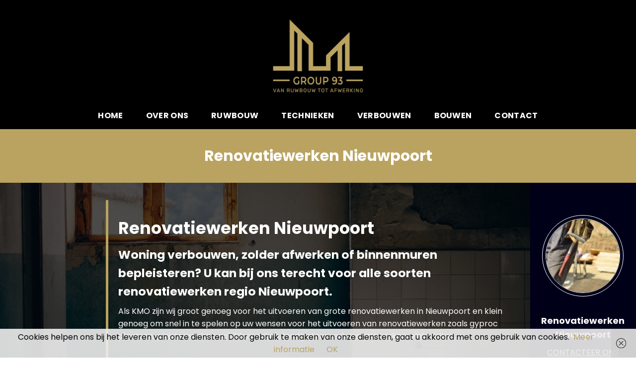

--- FILE ---
content_type: text/html; charset=UTF-8
request_url: https://www.group93.be/renovatiewerken-nieuwpoort/
body_size: 17282
content:
<!DOCTYPE html>
<!--[if IE 9 ]> <html lang="nl-NL" class="ie9 loading-site no-js"> <![endif]-->
<!--[if IE 8 ]> <html lang="nl-NL" class="ie8 loading-site no-js"> <![endif]-->
<!--[if (gte IE 9)|!(IE)]><!--><html lang="nl-NL" class="loading-site no-js"> <!--<![endif]-->
<head>
	<meta charset="UTF-8" />
	<link rel="profile" href="http://gmpg.org/xfn/11" />
	<link rel="pingback" href="https://www.group93.be/xmlrpc.php" />

	<script>(function(html){html.className = html.className.replace(/\bno-js\b/,'js')})(document.documentElement);</script>
<meta name='robots' content='index, follow, max-image-preview:large, max-snippet:-1, max-video-preview:-1' />
	<style>img:is([sizes="auto" i], [sizes^="auto," i]) { contain-intrinsic-size: 3000px 1500px }</style>
	<meta name="viewport" content="width=device-width, initial-scale=1, maximum-scale=1" />
	<!-- This site is optimized with the Yoast SEO plugin v26.4 - https://yoast.com/wordpress/plugins/seo/ -->
	<title>Renovatiewerken Nieuwpoort | De beste offerte gezocht?</title>
	<meta name="description" content="Ervaren aannemer voor renovatiewerken in Nieuwpoort gezocht? Group 93 is uw partner! Wij zijn gespecialiseerd in verbouwingswerken." />
	<link rel="canonical" href="https://www.group93.be/renovatiewerken-nieuwpoort/" />
	<meta property="og:locale" content="nl_NL" />
	<meta property="og:type" content="article" />
	<meta property="og:title" content="Renovatiewerken Nieuwpoort | De beste offerte gezocht?" />
	<meta property="og:description" content="Ervaren aannemer voor renovatiewerken in Nieuwpoort gezocht? Group 93 is uw partner! Wij zijn gespecialiseerd in verbouwingswerken." />
	<meta property="og:url" content="https://www.group93.be/renovatiewerken-nieuwpoort/" />
	<meta property="og:site_name" content="Aannemer Group 93 • Leuven" />
	<meta name="twitter:card" content="summary_large_image" />
	<script type="application/ld+json" class="yoast-schema-graph">{"@context":"https://schema.org","@graph":[{"@type":"WebPage","@id":"https://www.group93.be/renovatiewerken-nieuwpoort/","url":"https://www.group93.be/renovatiewerken-nieuwpoort/","name":"Renovatiewerken Nieuwpoort | De beste offerte gezocht?","isPartOf":{"@id":"https://www.group93.be/#website"},"datePublished":"2023-03-17T10:25:58+00:00","description":"Ervaren aannemer voor renovatiewerken in Nieuwpoort gezocht? Group 93 is uw partner! Wij zijn gespecialiseerd in verbouwingswerken.","breadcrumb":{"@id":"https://www.group93.be/renovatiewerken-nieuwpoort/#breadcrumb"},"inLanguage":"nl-NL","potentialAction":[{"@type":"ReadAction","target":["https://www.group93.be/renovatiewerken-nieuwpoort/"]}]},{"@type":"BreadcrumbList","@id":"https://www.group93.be/renovatiewerken-nieuwpoort/#breadcrumb","itemListElement":[{"@type":"ListItem","position":1,"name":"Home","item":"https://www.group93.be/"},{"@type":"ListItem","position":2,"name":"Renovatiewerken Nieuwpoort"}]},{"@type":"WebSite","@id":"https://www.group93.be/#website","url":"https://www.group93.be/","name":"Aannemer Group 93 • Leuven","description":"Van ruwbouw tot afwerking","potentialAction":[{"@type":"SearchAction","target":{"@type":"EntryPoint","urlTemplate":"https://www.group93.be/?s={search_term_string}"},"query-input":{"@type":"PropertyValueSpecification","valueRequired":true,"valueName":"search_term_string"}}],"inLanguage":"nl-NL"}]}</script>
	<!-- / Yoast SEO plugin. -->


<link rel='dns-prefetch' href='//cdn.jsdelivr.net' />
<link rel='dns-prefetch' href='//fonts.googleapis.com' />
<link rel="alternate" type="application/rss+xml" title="Aannemer Group 93 • Leuven &raquo; feed" href="https://www.group93.be/feed/" />
<link rel="alternate" type="application/rss+xml" title="Aannemer Group 93 • Leuven &raquo; reacties feed" href="https://www.group93.be/comments/feed/" />
<link rel="prefetch" href="https://usercontent.one/wp/www.group93.be/wp-content/themes/flatsome/assets/js/chunk.countup.fe2c1016.js" />
<link rel="prefetch" href="https://usercontent.one/wp/www.group93.be/wp-content/themes/flatsome/assets/js/chunk.sticky-sidebar.a58a6557.js" />
<link rel="prefetch" href="https://usercontent.one/wp/www.group93.be/wp-content/themes/flatsome/assets/js/chunk.tooltips.29144c1c.js" />
<link rel="prefetch" href="https://usercontent.one/wp/www.group93.be/wp-content/themes/flatsome/assets/js/chunk.vendors-popups.947eca5c.js" />
<link rel="prefetch" href="https://usercontent.one/wp/www.group93.be/wp-content/themes/flatsome/assets/js/chunk.vendors-slider.c7f2bd49.js" />
<style id='classic-theme-styles-inline-css' type='text/css'>
/*! This file is auto-generated */
.wp-block-button__link{color:#fff;background-color:#32373c;border-radius:9999px;box-shadow:none;text-decoration:none;padding:calc(.667em + 2px) calc(1.333em + 2px);font-size:1.125em}.wp-block-file__button{background:#32373c;color:#fff;text-decoration:none}
</style>
<link rel='stylesheet' id='contact-form-7-css' href='https://usercontent.one/wp/www.group93.be/wp-content/plugins/contact-form-7/includes/css/styles.css?ver=6.1.3' type='text/css' media='all' />
<link rel='stylesheet' id='wpa-css-css' href='https://usercontent.one/wp/www.group93.be/wp-content/plugins/honeypot/includes/css/wpa.css?ver=2.3.04' type='text/css' media='all' />
<link rel='stylesheet' id='default-icon-styles-css' href='https://usercontent.one/wp/www.group93.be/wp-content/plugins/svg-vector-icon-plugin/public/../admin/css/wordpress-svg-icon-plugin-style.min.css?ver=6.8.3' type='text/css' media='all' />
<link rel='stylesheet' id='js_composer_front-css' href='https://usercontent.one/wp/www.group93.be/wp-content/plugins/js_composer/assets/css/js_composer.min.css?ver=6.4.1' type='text/css' media='all' />
<link rel='stylesheet' id='flatsome-main-css' href='https://usercontent.one/wp/www.group93.be/wp-content/themes/flatsome/assets/css/flatsome.css?ver=3.15.7' type='text/css' media='all' />
<style id='flatsome-main-inline-css' type='text/css'>
@font-face {
				font-family: "fl-icons";
				font-display: block;
				src: url(https://usercontent.one/wp/www.group93.be/wp-content/themes/flatsome/assets/css/icons/fl-icons.eot?v=3.15.7);
				src:
					url(https://usercontent.one/wp/www.group93.be/wp-content/themes/flatsome/assets/css/icons/fl-icons.eot#iefix?v=3.15.7) format("embedded-opentype"),
					url(https://usercontent.one/wp/www.group93.be/wp-content/themes/flatsome/assets/css/icons/fl-icons.woff2?v=3.15.7) format("woff2"),
					url(https://usercontent.one/wp/www.group93.be/wp-content/themes/flatsome/assets/css/icons/fl-icons.ttf?v=3.15.7) format("truetype"),
					url(https://usercontent.one/wp/www.group93.be/wp-content/themes/flatsome/assets/css/icons/fl-icons.woff?v=3.15.7) format("woff"),
					url(https://usercontent.one/wp/www.group93.be/wp-content/themes/flatsome/assets/css/icons/fl-icons.svg?v=3.15.7#fl-icons) format("svg");
			}
</style>
<link rel='stylesheet' id='flatsome-googlefonts-css' href='//fonts.googleapis.com/css?family=Poppins%3Aregular%2C700%2Cregular%2C700%7CDancing+Script%3Aregular%2C400&#038;display=swap&#038;ver=3.9' type='text/css' media='all' />
<script type="text/javascript" src="https://www.group93.be/wp-includes/js/jquery/jquery.min.js?ver=3.7.1" id="jquery-core-js"></script>
<link rel="https://api.w.org/" href="https://www.group93.be/wp-json/" /><link rel="alternate" title="JSON" type="application/json" href="https://www.group93.be/wp-json/wp/v2/pages/2986947660" /><link rel="EditURI" type="application/rsd+xml" title="RSD" href="https://www.group93.be/xmlrpc.php?rsd" />
<meta name="generator" content="WordPress 6.8.3" />
<link rel='shortlink' href='https://www.group93.be/?p=2986947660' />
<link rel="alternate" title="oEmbed (JSON)" type="application/json+oembed" href="https://www.group93.be/wp-json/oembed/1.0/embed?url=https%3A%2F%2Fwww.group93.be%2Frenovatiewerken-nieuwpoort%2F" />
<link rel="alternate" title="oEmbed (XML)" type="text/xml+oembed" href="https://www.group93.be/wp-json/oembed/1.0/embed?url=https%3A%2F%2Fwww.group93.be%2Frenovatiewerken-nieuwpoort%2F&#038;format=xml" />
<style>[class*=" icon-oc-"],[class^=icon-oc-]{speak:none;font-style:normal;font-weight:400;font-variant:normal;text-transform:none;line-height:1;-webkit-font-smoothing:antialiased;-moz-osx-font-smoothing:grayscale}.icon-oc-one-com-white-32px-fill:before{content:"901"}.icon-oc-one-com:before{content:"900"}#one-com-icon,.toplevel_page_onecom-wp .wp-menu-image{speak:none;display:flex;align-items:center;justify-content:center;text-transform:none;line-height:1;-webkit-font-smoothing:antialiased;-moz-osx-font-smoothing:grayscale}.onecom-wp-admin-bar-item>a,.toplevel_page_onecom-wp>.wp-menu-name{font-size:16px;font-weight:400;line-height:1}.toplevel_page_onecom-wp>.wp-menu-name img{width:69px;height:9px;}.wp-submenu-wrap.wp-submenu>.wp-submenu-head>img{width:88px;height:auto}.onecom-wp-admin-bar-item>a img{height:7px!important}.onecom-wp-admin-bar-item>a img,.toplevel_page_onecom-wp>.wp-menu-name img{opacity:.8}.onecom-wp-admin-bar-item.hover>a img,.toplevel_page_onecom-wp.wp-has-current-submenu>.wp-menu-name img,li.opensub>a.toplevel_page_onecom-wp>.wp-menu-name img{opacity:1}#one-com-icon:before,.onecom-wp-admin-bar-item>a:before,.toplevel_page_onecom-wp>.wp-menu-image:before{content:'';position:static!important;background-color:rgba(240,245,250,.4);border-radius:102px;width:18px;height:18px;padding:0!important}.onecom-wp-admin-bar-item>a:before{width:14px;height:14px}.onecom-wp-admin-bar-item.hover>a:before,.toplevel_page_onecom-wp.opensub>a>.wp-menu-image:before,.toplevel_page_onecom-wp.wp-has-current-submenu>.wp-menu-image:before{background-color:#76b82a}.onecom-wp-admin-bar-item>a{display:inline-flex!important;align-items:center;justify-content:center}#one-com-logo-wrapper{font-size:4em}#one-com-icon{vertical-align:middle}.imagify-welcome{display:none !important;}</style><style>.bg{opacity: 0; transition: opacity 1s; -webkit-transition: opacity 1s;} .bg-loaded{opacity: 1;}</style><!--[if IE]><link rel="stylesheet" type="text/css" href="https://usercontent.one/wp/www.group93.be/wp-content/themes/flatsome/assets/css/ie-fallback.css"><script src="//cdnjs.cloudflare.com/ajax/libs/html5shiv/3.6.1/html5shiv.js"></script><script>var head = document.getElementsByTagName('head')[0],style = document.createElement('style');style.type = 'text/css';style.styleSheet.cssText = ':before,:after{content:none !important';head.appendChild(style);setTimeout(function(){head.removeChild(style);}, 0);</script><script src="https://usercontent.one/wp/www.group93.be/wp-content/themes/flatsome/assets/libs/ie-flexibility.js"></script><![endif]--><!-- Global site tag (gtag.js) - Google Analytics -->
<script async src="https://www.googletagmanager.com/gtag/js?id=G-0H9YM3PDTX"></script>
<script>
  window.dataLayer = window.dataLayer || [];
  function gtag(){dataLayer.push(arguments);}
  gtag('js', new Date());

  gtag('config', 'G-0H9YM3PDTX');
</script><meta name="generator" content="Powered by WPBakery Page Builder - drag and drop page builder for WordPress."/>
<link rel="icon" href="https://usercontent.one/wp/www.group93.be/wp-content/uploads/2021/02/cropped-Group-93_PNG-32x32.png" sizes="32x32" />
<link rel="icon" href="https://usercontent.one/wp/www.group93.be/wp-content/uploads/2021/02/cropped-Group-93_PNG-192x192.png" sizes="192x192" />
<link rel="apple-touch-icon" href="https://usercontent.one/wp/www.group93.be/wp-content/uploads/2021/02/cropped-Group-93_PNG-180x180.png" />
<meta name="msapplication-TileImage" content="https://usercontent.one/wp/www.group93.be/wp-content/uploads/2021/02/cropped-Group-93_PNG-270x270.png" />
<style id="custom-css" type="text/css">:root {--primary-color: #baa360;}.header-main{height: 225px}#logo img{max-height: 225px}#logo{width:233px;}.header-bottom{min-height: 55px}.header-top{min-height: 30px}.transparent .header-main{height: 90px}.transparent #logo img{max-height: 90px}.has-transparent + .page-title:first-of-type,.has-transparent + #main > .page-title,.has-transparent + #main > div > .page-title,.has-transparent + #main .page-header-wrapper:first-of-type .page-title{padding-top: 140px;}.header.show-on-scroll,.stuck .header-main{height:70px!important}.stuck #logo img{max-height: 70px!important}.header-bg-color {background-color: #000000}.header-bottom {background-color: #000000}.header-main .nav > li > a{line-height: 16px }.header-bottom-nav > li > a{line-height: 22px }@media (max-width: 549px) {.header-main{height: 215px}#logo img{max-height: 215px}}/* Color */.accordion-title.active, .has-icon-bg .icon .icon-inner,.logo a, .primary.is-underline, .primary.is-link, .badge-outline .badge-inner, .nav-outline > li.active> a,.nav-outline >li.active > a, .cart-icon strong,[data-color='primary'], .is-outline.primary{color: #baa360;}/* Color !important */[data-text-color="primary"]{color: #baa360!important;}/* Background Color */[data-text-bg="primary"]{background-color: #baa360;}/* Background */.scroll-to-bullets a,.featured-title, .label-new.menu-item > a:after, .nav-pagination > li > .current,.nav-pagination > li > span:hover,.nav-pagination > li > a:hover,.has-hover:hover .badge-outline .badge-inner,button[type="submit"], .button.wc-forward:not(.checkout):not(.checkout-button), .button.submit-button, .button.primary:not(.is-outline),.featured-table .title,.is-outline:hover, .has-icon:hover .icon-label,.nav-dropdown-bold .nav-column li > a:hover, .nav-dropdown.nav-dropdown-bold > li > a:hover, .nav-dropdown-bold.dark .nav-column li > a:hover, .nav-dropdown.nav-dropdown-bold.dark > li > a:hover, .header-vertical-menu__opener ,.is-outline:hover, .tagcloud a:hover,.grid-tools a, input[type='submit']:not(.is-form), .box-badge:hover .box-text, input.button.alt,.nav-box > li > a:hover,.nav-box > li.active > a,.nav-pills > li.active > a ,.current-dropdown .cart-icon strong, .cart-icon:hover strong, .nav-line-bottom > li > a:before, .nav-line-grow > li > a:before, .nav-line > li > a:before,.banner, .header-top, .slider-nav-circle .flickity-prev-next-button:hover svg, .slider-nav-circle .flickity-prev-next-button:hover .arrow, .primary.is-outline:hover, .button.primary:not(.is-outline), input[type='submit'].primary, input[type='submit'].primary, input[type='reset'].button, input[type='button'].primary, .badge-inner{background-color: #baa360;}/* Border */.nav-vertical.nav-tabs > li.active > a,.scroll-to-bullets a.active,.nav-pagination > li > .current,.nav-pagination > li > span:hover,.nav-pagination > li > a:hover,.has-hover:hover .badge-outline .badge-inner,.accordion-title.active,.featured-table,.is-outline:hover, .tagcloud a:hover,blockquote, .has-border, .cart-icon strong:after,.cart-icon strong,.blockUI:before, .processing:before,.loading-spin, .slider-nav-circle .flickity-prev-next-button:hover svg, .slider-nav-circle .flickity-prev-next-button:hover .arrow, .primary.is-outline:hover{border-color: #baa360}.nav-tabs > li.active > a{border-top-color: #baa360}.widget_shopping_cart_content .blockUI.blockOverlay:before { border-left-color: #baa360 }.woocommerce-checkout-review-order .blockUI.blockOverlay:before { border-left-color: #baa360 }/* Fill */.slider .flickity-prev-next-button:hover svg,.slider .flickity-prev-next-button:hover .arrow{fill: #baa360;}/* Background Color */[data-icon-label]:after, .secondary.is-underline:hover,.secondary.is-outline:hover,.icon-label,.button.secondary:not(.is-outline),.button.alt:not(.is-outline), .badge-inner.on-sale, .button.checkout, .single_add_to_cart_button, .current .breadcrumb-step{ background-color:#171c20; }[data-text-bg="secondary"]{background-color: #171c20;}/* Color */.secondary.is-underline,.secondary.is-link, .secondary.is-outline,.stars a.active, .star-rating:before, .woocommerce-page .star-rating:before,.star-rating span:before, .color-secondary{color: #171c20}/* Color !important */[data-text-color="secondary"]{color: #171c20!important;}/* Border */.secondary.is-outline:hover{border-color:#171c20}@media screen and (max-width: 549px){body{font-size: 100%;}}body{font-family:"Poppins", sans-serif}body{font-weight: 0}body{color: #000000}.nav > li > a {font-family:"Poppins", sans-serif;}.mobile-sidebar-levels-2 .nav > li > ul > li > a {font-family:"Poppins", sans-serif;}.nav > li > a {font-weight: 700;}.mobile-sidebar-levels-2 .nav > li > ul > li > a {font-weight: 700;}h1,h2,h3,h4,h5,h6,.heading-font, .off-canvas-center .nav-sidebar.nav-vertical > li > a{font-family: "Poppins", sans-serif;}h1,h2,h3,h4,h5,h6,.heading-font,.banner h1,.banner h2{font-weight: 700;}h1,h2,h3,h4,h5,h6,.heading-font{color: #000000;}.alt-font{font-family: "Dancing Script", sans-serif;}.alt-font{font-weight: 400!important;}.header:not(.transparent) .header-nav-main.nav > li > a {color: #ffffff;}.header:not(.transparent) .header-nav-main.nav > li > a:hover,.header:not(.transparent) .header-nav-main.nav > li.active > a,.header:not(.transparent) .header-nav-main.nav > li.current > a,.header:not(.transparent) .header-nav-main.nav > li > a.active,.header:not(.transparent) .header-nav-main.nav > li > a.current{color: #baa360;}.header-nav-main.nav-line-bottom > li > a:before,.header-nav-main.nav-line-grow > li > a:before,.header-nav-main.nav-line > li > a:before,.header-nav-main.nav-box > li > a:hover,.header-nav-main.nav-box > li.active > a,.header-nav-main.nav-pills > li > a:hover,.header-nav-main.nav-pills > li.active > a{color:#FFF!important;background-color: #baa360;}.header:not(.transparent) .header-bottom-nav.nav > li > a{color: #ffffff;}.header:not(.transparent) .header-bottom-nav.nav > li > a:hover,.header:not(.transparent) .header-bottom-nav.nav > li.active > a,.header:not(.transparent) .header-bottom-nav.nav > li.current > a,.header:not(.transparent) .header-bottom-nav.nav > li > a.active,.header:not(.transparent) .header-bottom-nav.nav > li > a.current{color: #baa360;}.header-bottom-nav.nav-line-bottom > li > a:before,.header-bottom-nav.nav-line-grow > li > a:before,.header-bottom-nav.nav-line > li > a:before,.header-bottom-nav.nav-box > li > a:hover,.header-bottom-nav.nav-box > li.active > a,.header-bottom-nav.nav-pills > li > a:hover,.header-bottom-nav.nav-pills > li.active > a{color:#FFF!important;background-color: #baa360;}a{color: #baa360;}.footer-2{background-color: #000000}.absolute-footer, html{background-color: #ffffff}.label-new.menu-item > a:after{content:"Nieuw";}.label-hot.menu-item > a:after{content:"Hot";}.label-sale.menu-item > a:after{content:"Aanbieding";}.label-popular.menu-item > a:after{content:"Populair";}</style>		<style type="text/css" id="wp-custom-css">
			.header-bottom {
    margin-top: -20px;
}
span.wpcf7-list-item { display: block; }		</style>
		<style type="text/css" data-type="vc_shortcodes-custom-css">.vc_custom_1613477154128{margin-top: -30px !important;background-position: center !important;background-repeat: no-repeat !important;background-size: cover !important;}.vc_custom_1614347579960{background-image: url(https://usercontent.one/wp/www.group93.be/wp-content/uploads/2021/02/building-1030838_1920.jpg?id=163) !important;background-position: center !important;background-repeat: no-repeat !important;background-size: cover !important;}.vc_custom_1614594453594{margin-top: 30px !important;}.vc_custom_1614595532825{margin-top: 30px !important;padding-top: 35px !important;padding-bottom: 65px !important;background-color: #ededed !important;}.vc_custom_1614348222291{padding-top: 55px !important;padding-bottom: 35px !important;}.vc_custom_1614078361836{padding-top: 35px !important;padding-bottom: 35px !important;background-color: #f8f6f4 !important;}.vc_custom_1614078373692{padding-top: 25px !important;padding-bottom: 25px !important;}.vc_custom_1614333755129{background-color: #baa360 !important;}.vc_custom_1613744372249{padding-right: -50px !important;background-color: rgba(0,0,0,0.7) !important;*background-color: rgb(0,0,0) !important;}.vc_custom_1613744365816{background-color: rgba(0,0,0,0.7) !important;*background-color: rgb(0,0,0) !important;}.vc_custom_1613745882154{background-color: #000019 !important;}.vc_custom_1613744415581{padding-right: 20px !important;}.vc_custom_1614847980294{padding-left: 40px !important;}.vc_custom_1614337961891{border-left-width: 5px !important;padding-left: 20px !important;border-left-color: #baa360 !important;border-left-style: solid !important;}.vc_custom_1614347564568{padding-top: 30px !important;}.vc_custom_1614674456906{margin-top: 30px !important;}.vc_custom_1614077511701{border-top-width: 3px !important;border-right-width: 3px !important;border-bottom-width: 3px !important;border-left-width: 3px !important;background-color: #baa360 !important;border-left-color: #ffffff !important;border-left-style: solid !important;border-right-color: #ffffff !important;border-right-style: solid !important;border-top-color: #ffffff !important;border-top-style: solid !important;border-bottom-color: #ffffff !important;border-bottom-style: solid !important;}.vc_custom_1614077573748{border-top-width: 3px !important;border-right-width: 3px !important;border-bottom-width: 3px !important;border-left-width: 3px !important;background-color: #baa360 !important;border-left-color: #ffffff !important;border-left-style: solid !important;border-right-color: #ffffff !important;border-right-style: solid !important;border-top-color: #ffffff !important;border-top-style: solid !important;border-bottom-color: #ffffff !important;border-bottom-style: solid !important;}.vc_custom_1614077590121{border-top-width: 3px !important;border-right-width: 3px !important;border-bottom-width: 3px !important;border-left-width: 3px !important;background-color: #baa360 !important;border-left-color: #ffffff !important;border-left-style: solid !important;border-right-color: #ffffff !important;border-right-style: solid !important;border-top-color: #ffffff !important;border-top-style: solid !important;border-bottom-color: #ffffff !important;border-bottom-style: solid !important;}.vc_custom_1614083189672{margin-top: -20px !important;}.vc_custom_1614083285456{margin-top: -20px !important;}.vc_custom_1614083353293{margin-top: -20px !important;}.vc_custom_1614077511701{border-top-width: 3px !important;border-right-width: 3px !important;border-bottom-width: 3px !important;border-left-width: 3px !important;background-color: #baa360 !important;border-left-color: #ffffff !important;border-left-style: solid !important;border-right-color: #ffffff !important;border-right-style: solid !important;border-top-color: #ffffff !important;border-top-style: solid !important;border-bottom-color: #ffffff !important;border-bottom-style: solid !important;}.vc_custom_1614077573748{border-top-width: 3px !important;border-right-width: 3px !important;border-bottom-width: 3px !important;border-left-width: 3px !important;background-color: #baa360 !important;border-left-color: #ffffff !important;border-left-style: solid !important;border-right-color: #ffffff !important;border-right-style: solid !important;border-top-color: #ffffff !important;border-top-style: solid !important;border-bottom-color: #ffffff !important;border-bottom-style: solid !important;}.vc_custom_1614077590121{border-top-width: 3px !important;border-right-width: 3px !important;border-bottom-width: 3px !important;border-left-width: 3px !important;background-color: #baa360 !important;border-left-color: #ffffff !important;border-left-style: solid !important;border-right-color: #ffffff !important;border-right-style: solid !important;border-top-color: #ffffff !important;border-top-style: solid !important;border-bottom-color: #ffffff !important;border-bottom-style: solid !important;}.vc_custom_1614083404596{margin-top: -20px !important;}.vc_custom_1614083556659{margin-top: -20px !important;}.vc_custom_1614083877611{margin-top: -20px !important;}.vc_custom_1614077590121{border-top-width: 3px !important;border-right-width: 3px !important;border-bottom-width: 3px !important;border-left-width: 3px !important;background-color: #baa360 !important;border-left-color: #ffffff !important;border-left-style: solid !important;border-right-color: #ffffff !important;border-right-style: solid !important;border-top-color: #ffffff !important;border-top-style: solid !important;border-bottom-color: #ffffff !important;border-bottom-style: solid !important;}.vc_custom_1614077511701{border-top-width: 3px !important;border-right-width: 3px !important;border-bottom-width: 3px !important;border-left-width: 3px !important;background-color: #baa360 !important;border-left-color: #ffffff !important;border-left-style: solid !important;border-right-color: #ffffff !important;border-right-style: solid !important;border-top-color: #ffffff !important;border-top-style: solid !important;border-bottom-color: #ffffff !important;border-bottom-style: solid !important;}.vc_custom_1614077573748{border-top-width: 3px !important;border-right-width: 3px !important;border-bottom-width: 3px !important;border-left-width: 3px !important;background-color: #baa360 !important;border-left-color: #ffffff !important;border-left-style: solid !important;border-right-color: #ffffff !important;border-right-style: solid !important;border-top-color: #ffffff !important;border-top-style: solid !important;border-bottom-color: #ffffff !important;border-bottom-style: solid !important;}.vc_custom_1614083761245{margin-top: -20px !important;}.vc_custom_1614083793706{margin-top: -20px !important;}.vc_custom_1614083848991{margin-top: -20px !important;}.vc_custom_1614077573748{border-top-width: 3px !important;border-right-width: 3px !important;border-bottom-width: 3px !important;border-left-width: 3px !important;background-color: #baa360 !important;border-left-color: #ffffff !important;border-left-style: solid !important;border-right-color: #ffffff !important;border-right-style: solid !important;border-top-color: #ffffff !important;border-top-style: solid !important;border-bottom-color: #ffffff !important;border-bottom-style: solid !important;}.vc_custom_1614077590121{border-top-width: 3px !important;border-right-width: 3px !important;border-bottom-width: 3px !important;border-left-width: 3px !important;background-color: #baa360 !important;border-left-color: #ffffff !important;border-left-style: solid !important;border-right-color: #ffffff !important;border-right-style: solid !important;border-top-color: #ffffff !important;border-top-style: solid !important;border-bottom-color: #ffffff !important;border-bottom-style: solid !important;}.vc_custom_1614077511701{border-top-width: 3px !important;border-right-width: 3px !important;border-bottom-width: 3px !important;border-left-width: 3px !important;background-color: #baa360 !important;border-left-color: #ffffff !important;border-left-style: solid !important;border-right-color: #ffffff !important;border-right-style: solid !important;border-top-color: #ffffff !important;border-top-style: solid !important;border-bottom-color: #ffffff !important;border-bottom-style: solid !important;}.vc_custom_1614084831285{margin-top: -20px !important;}.vc_custom_1614084569475{margin-top: -20px !important;}.vc_custom_1614084656950{margin-top: -20px !important;}.vc_custom_1613745802565{margin-bottom: -40px !important;}.vc_custom_1614078387693{margin-bottom: -50px !important;}</style><noscript><style> .wpb_animate_when_almost_visible { opacity: 1; }</style></noscript></head>

<body class="wp-singular page-template-default page page-id-2986947660 wp-theme-flatsome wp-child-theme-flatsome-child lightbox nav-dropdown-has-arrow nav-dropdown-has-shadow nav-dropdown-has-border wpb-js-composer js-comp-ver-6.4.1 vc_responsive">


<a class="skip-link screen-reader-text" href="#main">Skip to content</a>

<div id="wrapper">

	
	<header id="header" class="header has-sticky sticky-jump">
		<div class="header-wrapper">
			<div id="masthead" class="header-main show-logo-center">
      <div class="header-inner flex-row container logo-center medium-logo-center" role="navigation">

          <!-- Logo -->
          <div id="logo" class="flex-col logo">
            
<!-- Header logo -->
<a href="https://www.group93.be/" title="Aannemer Group 93 • Leuven - Van ruwbouw tot afwerking" rel="home">
		<img width="1020" height="1016" src="https://usercontent.one/wp/www.group93.be/wp-content/uploads/2021/02/Group-93_PNG-1-1024x1020.png" class="header_logo header-logo" alt="Aannemer Group 93 • Leuven"/><img  width="1020" height="1016" src="https://usercontent.one/wp/www.group93.be/wp-content/uploads/2021/02/Group-93_PNG-1-1024x1020.png" class="header-logo-dark" alt="Aannemer Group 93 • Leuven"/></a>
          </div>

          <!-- Mobile Left Elements -->
          <div class="flex-col show-for-medium flex-left">
            <ul class="mobile-nav nav nav-left ">
              <li class="nav-icon has-icon">
  <div class="header-button">		<a href="#" data-open="#main-menu" data-pos="center" data-bg="main-menu-overlay" data-color="dark" class="icon primary button circle is-small" aria-label="Menu" aria-controls="main-menu" aria-expanded="false">
		
		  <i class="icon-menu" ></i>
		  <span class="menu-title uppercase hide-for-small">Menu</span>		</a>
	 </div> </li>            </ul>
          </div>

          <!-- Left Elements -->
          <div class="flex-col hide-for-medium flex-left
            ">
            <ul class="header-nav header-nav-main nav nav-left  nav-outline nav-size-medium nav-uppercase" >
                          </ul>
          </div>

          <!-- Right Elements -->
          <div class="flex-col hide-for-medium flex-right">
            <ul class="header-nav header-nav-main nav nav-right  nav-outline nav-size-medium nav-uppercase">
                          </ul>
          </div>

          <!-- Mobile Right Elements -->
          <div class="flex-col show-for-medium flex-right">
            <ul class="mobile-nav nav nav-right ">
                          </ul>
          </div>

      </div>
     
            <div class="container"><div class="top-divider full-width"></div></div>
      </div><div id="wide-nav" class="header-bottom wide-nav flex-has-center hide-for-medium">
    <div class="flex-row container">

            
                        <div class="flex-col hide-for-medium flex-center">
                <ul class="nav header-nav header-bottom-nav nav-center  nav-outline nav-size-large nav-spacing-medium nav-uppercase">
                    <li id="menu-item-80" class="menu-item menu-item-type-post_type menu-item-object-page menu-item-home menu-item-80 menu-item-design-default"><a href="https://www.group93.be/" class="nav-top-link">Home</a></li>
<li id="menu-item-78" class="menu-item menu-item-type-post_type menu-item-object-page menu-item-78 menu-item-design-default"><a href="https://www.group93.be/over-ons/" class="nav-top-link">Over ons</a></li>
<li id="menu-item-77" class="menu-item menu-item-type-post_type menu-item-object-page menu-item-77 menu-item-design-default"><a href="https://www.group93.be/ruwbouw/" class="nav-top-link">Ruwbouw</a></li>
<li id="menu-item-300" class="menu-item menu-item-type-post_type menu-item-object-page menu-item-300 menu-item-design-default"><a href="https://www.group93.be/technieken/" class="nav-top-link">Technieken</a></li>
<li id="menu-item-75" class="menu-item menu-item-type-post_type menu-item-object-page menu-item-75 menu-item-design-default"><a href="https://www.group93.be/verbouwen/" class="nav-top-link">Verbouwen</a></li>
<li id="menu-item-76" class="menu-item menu-item-type-post_type menu-item-object-page menu-item-76 menu-item-design-default"><a href="https://www.group93.be/bouwen/" class="nav-top-link">Bouwen</a></li>
<li id="menu-item-79" class="menu-item menu-item-type-post_type menu-item-object-page menu-item-79 menu-item-design-default"><a href="https://www.group93.be/contact/" class="nav-top-link">Contact</a></li>
                </ul>
            </div>
            
            
            
    </div>
</div>

<div class="header-bg-container fill"><div class="header-bg-image fill"></div><div class="header-bg-color fill"></div></div>		</div>
	</header>

	
	<main id="main" class="">
<div id="content" class="content-area page-wrapper" role="main">
	<div class="row row-main">
		<div class="large-12 col">
			<div class="col-inner">
				
				
														
						<div data-vc-full-width="true" data-vc-full-width-init="false" data-vc-stretch-content="true" class="vc_row wpb_row vc_row-fluid vc_custom_1613477154128 vc_row-has-fill vc_row-no-padding"><div class="wpb_column vc_column_container vc_col-sm-12 vc_col-has-fill"><div class="vc_column-inner vc_custom_1614333755129"><div class="wpb_wrapper">
	<div class="wpb_text_column wpb_content_element " >
		<div class="wpb_wrapper">
			<h1 style="text-align: center;"><span style="color: #ffffff;"><strong><span style="font-size: 110%;">Renovatiewerken Nieuwpoort</span></strong></span></h1>

		</div>
	</div>
</div></div></div></div><div class="vc_row-full-width vc_clearfix"></div><div data-vc-full-width="true" data-vc-full-width-init="false" data-vc-stretch-content="true" class="vc_row wpb_row vc_row-fluid vc_custom_1614347579960 vc_row-has-fill vc_row-no-padding vc_row-o-equal-height vc_row-flex"><div class="wpb_column vc_column_container vc_col-sm-2 vc_col-has-fill"><div class="vc_column-inner vc_custom_1613744372249"><div class="wpb_wrapper"></div></div></div><div class="wpb_column vc_column_container vc_col-sm-8 vc_col-has-fill"><div class="vc_column-inner vc_custom_1613744365816"><div class="wpb_wrapper"><div class="vc_row wpb_row vc_inner vc_row-fluid vc_custom_1613744415581"><div class="wpb_column vc_column_container vc_col-sm-12 vc_col-has-fill"><div class="vc_column-inner vc_custom_1614337961891"><div class="wpb_wrapper">
	<div class="wpb_text_column wpb_content_element " >
		<div class="wpb_wrapper">
			<h2><span style="color: #ffffff; font-size: 130%;"><strong>Renovatiewerken Nieuwpoort<br />
</strong></span></h2>
<h4><span style="color: #ffffff; font-size: 130%;">Woning verbouwen, zolder afwerken of binnenmuren bepleisteren? U kan bij ons terecht voor alle soorten renovatiewerken regio Nieuwpoort. </span></h4>
<p><span style="color: #ffffff;">Als KMO zijn wij groot genoeg voor het uitvoeren van grote renovatiewerken in Nieuwpoort en klein genoeg om snel in te spelen op uw wensen voor het uitvoeren van renovatiewerken zoals gyproc plaatsen, pleisterwerken, schilderwerken, loodgieterswerk, isolatiewerken, elektriciteit, &#8230;</span></p>

		</div>
	</div>
</div></div></div></div>
	<div class="wpb_text_column wpb_content_element  vc_custom_1614847980294" >
		<div class="wpb_wrapper">
			<p><span style="color: #ffffff; font-size: 115%;"><strong>Behalve voor renovatiewerken kan u bij ons in Nieuwpoort ook terecht voor:</strong></span></p>
<p><span style="font-size: 105%; color: #ffffff;"><span style="color: #baa360;"><i class="wp-svg-forward forward"></i> </span><a style="color: #ffffff;" href="/ruwbouw/">Ruwbouw</a></span></p>
<p><span style="font-size: 105%; color: #ffffff;"><span style="color: #baa360;"><i class="wp-svg-forward forward"></i></span> <a style="color: #ffffff;" href="/bouwen/">Bouw- en totaalprojecten</a></span></p>
<p><span style="font-size: 105%; color: #ffffff;"><span style="color: #baa360;"><i class="wp-svg-forward forward"></i> </span><a style="color: #ffffff;" href="/technieken/">Technieken</a></span></p>

		</div>
	</div>
</div></div></div><div class="wpb_column vc_column_container vc_col-sm-2 vc_col-has-fill"><div class="vc_column-inner vc_custom_1613745882154"><div class="wpb_wrapper">
	<div  class="wpb_single_image wpb_content_element vc_align_center  vc_custom_1614347564568">
		
		<figure class="wpb_wrapper vc_figure">
			<div class="vc_single_image-wrapper vc_box_outline_circle  vc_box_border_white"><img decoding="async" width="150" height="150" src="data:image/svg+xml,%3Csvg%20viewBox%3D%220%200%20150%20150%22%20xmlns%3D%22http%3A%2F%2Fwww.w3.org%2F2000%2Fsvg%22%3E%3C%2Fsvg%3E" data-src="https://usercontent.one/wp/www.group93.be/wp-content/uploads/2021/02/tool-2222458_1920-150x150.jpg" class="lazy-load vc_single_image-img attachment-thumbnail" alt="Group 93, aannemer, bouwbedrijf" /></div>
		</figure>
	</div>

	<div class="wpb_text_column wpb_content_element " >
		<div class="wpb_wrapper">
			<h4 style="text-align: center;"><span style="color: #ffffff;">Renovatiewerken Nieuwpoort</span></h4>
<p style="text-align: center;"><span style="color: #ffffff;"><a style="color: #ffffff;" href="https://www.group93.be/offerte-renovatiewerken/"><u>CONTACTEER ONS</u></a></span></p>

		</div>
	</div>
</div></div></div></div><div class="vc_row-full-width vc_clearfix"></div><div class="vc_row wpb_row vc_row-fluid vc_custom_1614594453594 vc_row-o-equal-height vc_row-flex"><div class="wpb_column vc_column_container vc_col-sm-12"><div class="vc_column-inner"><div class="wpb_wrapper">
	<div class="wpb_text_column wpb_content_element " >
		<div class="wpb_wrapper">
			<h2>Renovatiewerken Nieuwpoort</h2>
<p>Wij bieden onze diensten dus ook aan voor het uitvoeren van allerhande renovatiewerken &amp; bouwtechnieken in regio Nieuwpoort.</p>
<p>Dat kan gaan van bezettingswerken en schilderen tot sanitair, elektriciteit en hernieuwbare energie. Het gaat hierbij meestal om renovatiewerken die meestal enkele dagen tot weken in beslag nemen.</p>
<p>Denk hierbij o.a. aan:</p>
<p><i class="wp-svg-checkmark-2 checkmark-2"></i> Zolderrenovatie<br />
<i class="wp-svg-checkmark-2 checkmark-2"></i> Badkamerrenovatie<br />
<i class="wp-svg-checkmark-2 checkmark-2"></i> Keukenrenovatie<br />
<i class="wp-svg-checkmark-2 checkmark-2"></i> Aanbouw (keukenuitbreiding / garage bijbouwen)<br />
<i class="wp-svg-checkmark-2 checkmark-2"></i> Garage ombouwen<br />
<i class="wp-svg-checkmark-2 checkmark-2"></i> Poolhouse of woonunit bouwen<br />
<i class="wp-svg-checkmark-2 checkmark-2"></i> &#8230;</p>
<h3>Kleinere klus- en renovatiewerken in regio Nieuwpoort</h3>
<p>Er is altijd wel iets in huis waarmee je niet tevreden bent. Niet voor niets zegt men dat Vlamingen geboren zijn met een baksteen in hun maag.</p>
<p>Bovendien is vaak zo dat verbouwingswerken stap per stap worden uitgevoerd naargelang het beschikbare budget.</p>
<p>Ook voor klus- en renovatiewerken kan u dus bij ons terecht: vloer- en tegelwerken, isolatiewerken, afbraakwerken, dak herstellingen, elektriciteitswerken, loodgieterij, gyproc plaatsen, oprit aanleggen, &#8230;æ</p>
<h2>Premies renovatie</h2>
<p>In het kader van renovatie- en verbouwingswerken kan u best nagaan of u niet in aanmerking komt voor premies van de Vlaamse Overheid.</p>
<p>U kan dit makkelijk uitzoeken via <a href="https://www.premiezoeker.be/" target="_blank" rel="noopener">https://www.premiezoeker.be/</a>.</p>
<h2>REnoveren = BEnoveren</h2>
<p>De Vlaamse overheid wil tegen 2050 elke woning even energiezuinig maken als de nieuwbouwwoningen van vandaag.</p>
<p>Om dit te bereiken is het niet voldoende om de woningen gewoon te renoveren. Vandaar BENOveren: beter renoveren. Wie BENOveert, die renoveert beter dan gebruikelijk om zijn of haar woning nog energiezuiniger te maken dan wat verplicht is.</p>
<p><strong>Waarom zou ik meer investeren in het energiezuinig maken van mijn woning dan verplicht?</strong></p>
<p>Naast tal van <a href="https://www.mijnbenovatie.be/nl/wat-waarom/benovatiepremies-2020/" target="_blank" rel="noopener noreferrer"><u>premies</u></a>, kunt u genieten van andere financiële voordelen:</p>
<ul>
<li>5 jaar lang 50% korting op onroerende voorheffing na IER* bij E-peil van max. E90</li>
<li>of 5 jaar lang 100% korting op onroerende voorheffing na IER* bij E-peil van max. E60</li>
<li>Aankoop woning: 6% verminderde registratierechten voor wie een bestaande woning koopt (als enige gezinswoning) en die binnen de 5 jaar ingrijpend energetisch te renoveert</li>
</ul>
<p>*IER: dat is een renovatie waarbij de technische installaties volledig worden vervangen en minstens 75% van de buitenschil (de buitenkant van een woning) wordt (na)geïsoleerd.</p>
<p>Om de BENOvatiedoelstelling voor jouw woning na te streven, zijn er twee mogelijkheden:</p>
<p><strong>Mogelijkheid 1:</strong><br />
Ofwel zorg je ervoor geen enkel onderdeel van de bouwschil (dak, muren, ramen,  vloeren, … ) van jouw woning de vastgelegde isolatiewaarde of U-waarde overschrijdt.</p>
<p><strong>Mogelijkheid 2:</strong></p>
<p>Ofwel behaalt je woning na renovatie een E-peil van maximaal E60 of een energiescore (EPC-kengetal) van 100 kWh/m². Ter vergelijking: de vergunningsaanvragen voor nieuwbouwwoningen haalden in 2014 gemiddeld E43.</p>
<p>Aarzel niet om ons te <a href="https://www.group93.be/offerte-renovatiewerken/"><u>contacteren</u></a> voor meer advies of een vrijblijvende afspraak.</p>

		</div>
	</div>
</div></div></div></div><div data-vc-full-width="true" data-vc-full-width-init="false" class="vc_row wpb_row vc_row-fluid vc_custom_1614595532825 vc_row-has-fill"><div class="wpb_column vc_column_container vc_col-sm-12"><div class="vc_column-inner"><div class="wpb_wrapper">
	<div class="wpb_text_column wpb_content_element  vc_custom_1614674456906" >
		<div class="wpb_wrapper">
			<h2 style="text-align: center;"><strong><span style="color: #000000;"><i class="wp-svg-foursquare foursquare"></i> Met welke renovatie- en kluswerken in Nieuwpoort kunnen we u allemaal helpen?</span></strong></h2>

		</div>
	</div>
<div class="vc_row wpb_row vc_inner vc_row-fluid vc_column-gap-15 vc_row-o-equal-height vc_row-flex"><div class="schaduw wpb_column vc_column_container vc_col-sm-4 vc_col-has-fill"><div class="vc_column-inner vc_custom_1614077511701"><div class="wpb_wrapper">
	<div class="wpb_text_column wpb_content_element " >
		<div class="wpb_wrapper">
			<h3 style="text-align: center;"><span style="color: #000000;">GYPROCWERKEN</span></h3>

		</div>
	</div>

	<div class="wpb_text_column wpb_content_element  vc_custom_1614083189672" >
		<div class="wpb_wrapper">
			<p style="text-align: center;"><span style="font-size: 90%;">Uw zolder afwerken? Een verlaagd plafond of scheidingswand plaatsen? Wij zorgen voor de perfecte plaatsing van gyproc.</span></p>

		</div>
	</div>
</div></div></div><div class="schaduw wpb_column vc_column_container vc_col-sm-4 vc_col-has-fill"><div class="vc_column-inner vc_custom_1614077573748"><div class="wpb_wrapper">
	<div class="wpb_text_column wpb_content_element " >
		<div class="wpb_wrapper">
			<h3 style="text-align: center;"><span style="color: #000000;">PLEISTERWERKEN</span></h3>

		</div>
	</div>

	<div class="wpb_text_column wpb_content_element  vc_custom_1614083285456" >
		<div class="wpb_wrapper">
			<p style="text-align: center;"><span style="font-size: 90%;">Onze stukadoors en plakkers bepleisteren met de precisie van jaren ervaring en met behulp van professionele machines.</span></p>

		</div>
	</div>
</div></div></div><div class="wpb_column vc_column_container vc_col-sm-4 vc_col-has-fill"><div class="vc_column-inner vc_custom_1614077590121"><div class="wpb_wrapper">
	<div class="wpb_text_column wpb_content_element " >
		<div class="wpb_wrapper">
			<h3 style="text-align: center;"><span style="color: #e5d7bc;"><span style="color: #000000;">SCHILDERWERKEN</span> </span></h3>

		</div>
	</div>

	<div class="wpb_text_column wpb_content_element  vc_custom_1614083353293" >
		<div class="wpb_wrapper">
			<p style="text-align: center;"><span style="font-size: 90%;">Onze ervaren schilders gevel kleur aan uw woning zodat u zich er onmiddellijk comfortabel en thuis voelt. </span></p>

		</div>
	</div>
</div></div></div></div><div class="vc_row wpb_row vc_inner vc_row-fluid vc_column-gap-15 vc_row-o-equal-height vc_row-flex"><div class="schaduw wpb_column vc_column_container vc_col-sm-4 vc_col-has-fill"><div class="vc_column-inner vc_custom_1614077511701"><div class="wpb_wrapper">
	<div class="wpb_text_column wpb_content_element " >
		<div class="wpb_wrapper">
			<h3 style="text-align: center;"><span style="color: #000000;">VLOER- EN TEGELWERKEN</span></h3>

		</div>
	</div>

	<div class="wpb_text_column wpb_content_element  vc_custom_1614083404596" >
		<div class="wpb_wrapper">
			<p style="text-align: center;"><span style="font-size: 90%;">Wij helpen u zowel met binnenvloeren als buitenlvoeren. Van oprit en terras tot woonkamer. Wij plaatsen tegels, klinkers, parket, laminaat, beton, &#8230;</span></p>

		</div>
	</div>
</div></div></div><div class="schaduw wpb_column vc_column_container vc_col-sm-4 vc_col-has-fill"><div class="vc_column-inner vc_custom_1614077573748"><div class="wpb_wrapper">
	<div class="wpb_text_column wpb_content_element " >
		<div class="wpb_wrapper">
			<h3 style="text-align: center;"><span style="color: #000000;">ELEKTRICITEITSWERKEN</span></h3>

		</div>
	</div>

	<div class="wpb_text_column wpb_content_element  vc_custom_1614083556659" >
		<div class="wpb_wrapper">
			<p style="text-align: center;"><span style="font-size: 90%;">Van herstellingen tot het plaatsen van elektriciteitsleidingen en installeren van domotica. U kan bij ons terecht voor al uw elektriciteitswerken.</span></p>

		</div>
	</div>
</div></div></div><div class="wpb_column vc_column_container vc_col-sm-4 vc_col-has-fill"><div class="vc_column-inner vc_custom_1614077590121"><div class="wpb_wrapper">
	<div class="wpb_text_column wpb_content_element " >
		<div class="wpb_wrapper">
			<h3 style="text-align: center;"><span style="color: #e5d7bc;"><span style="color: #000000;">ISOLATIE</span> </span></h3>

		</div>
	</div>

	<div class="wpb_text_column wpb_content_element  vc_custom_1614083877611" >
		<div class="wpb_wrapper">
			<p style="text-align: center;"><span style="font-size: 90%;">Duurzaam wonen betekent goed isoleren. U kan bij ons terecht voor vloerisolatie, muurisolatie, geluidsisolatie, gevelisolatie, dakisolatie, &#8230;</span></p>

		</div>
	</div>
</div></div></div></div><div class="vc_row wpb_row vc_inner vc_row-fluid vc_column-gap-15 vc_row-o-equal-height vc_row-flex"><div class="wpb_column vc_column_container vc_col-sm-4 vc_col-has-fill"><div class="vc_column-inner vc_custom_1614077590121"><div class="wpb_wrapper">
	<div class="wpb_text_column wpb_content_element " >
		<div class="wpb_wrapper">
			<h3 style="text-align: center;"><span style="color: #e5d7bc;"><span style="color: #000000;">LOODGIETERIJ</span> </span></h3>

		</div>
	</div>

	<div class="wpb_text_column wpb_content_element  vc_custom_1614083761245" >
		<div class="wpb_wrapper">
			<p style="text-align: center;"><span style="font-size: 90%;">Nieuwbouw of renovatie? Dringende herstelling? Onze loodgieter helpt u zo spoedig mogelijk verder. </span></p>

		</div>
	</div>
</div></div></div><div class="schaduw wpb_column vc_column_container vc_col-sm-4 vc_col-has-fill"><div class="vc_column-inner vc_custom_1614077511701"><div class="wpb_wrapper">
	<div class="wpb_text_column wpb_content_element " >
		<div class="wpb_wrapper">
			<h3 style="text-align: center;"><span style="color: #000000;">VERWARMING</span></h3>

		</div>
	</div>

	<div class="wpb_text_column wpb_content_element  vc_custom_1614083793706" >
		<div class="wpb_wrapper">
			<p style="text-align: center;"><span style="font-size: 90%;">U kan bij ons terecht voor installatie, (wettelijk) onderhoud en herstellingen i.v.m. uw centrale verwarming.</span></p>

		</div>
	</div>
</div></div></div><div class="schaduw wpb_column vc_column_container vc_col-sm-4 vc_col-has-fill"><div class="vc_column-inner vc_custom_1614077573748"><div class="wpb_wrapper">
	<div class="wpb_text_column wpb_content_element " >
		<div class="wpb_wrapper">
			<h3 style="text-align: center;"><span style="color: #000000;">HERNIEUWBARE ENERGIE</span></h3>

		</div>
	</div>

	<div class="wpb_text_column wpb_content_element  vc_custom_1614083848991" >
		<div class="wpb_wrapper">
			<p style="text-align: center;"><span style="font-size: 90%;">Ventilatie, airco, zonnepanelen, warmtepompen &amp; zonneboilers. Op ons vakmanschap kan u rekenen.</span></p>

		</div>
	</div>
</div></div></div></div><div class="vc_row wpb_row vc_inner vc_row-fluid vc_column-gap-15 vc_row-o-equal-height vc_row-flex"><div class="schaduw wpb_column vc_column_container vc_col-sm-4 vc_col-has-fill"><div class="vc_column-inner vc_custom_1614077573748"><div class="wpb_wrapper">
	<div class="wpb_text_column wpb_content_element " >
		<div class="wpb_wrapper">
			<h3 style="text-align: center;"><span style="color: #000000;">BADKAMERS</span></h3>

		</div>
	</div>

	<div class="wpb_text_column wpb_content_element  vc_custom_1614084831285" >
		<div class="wpb_wrapper">
			<p style="text-align: center;"><span style="font-size: 90%;">Wilt u graag uw badkamer renoveren? U bent uw (oude) badkamer beu en wenst deze om te toveren tot een oase van rust waar elke dag in kan genieten?</span></p>

		</div>
	</div>
</div></div></div><div class="wpb_column vc_column_container vc_col-sm-4 vc_col-has-fill"><div class="vc_column-inner vc_custom_1614077590121"><div class="wpb_wrapper">
	<div class="wpb_text_column wpb_content_element " >
		<div class="wpb_wrapper">
			<h3 style="text-align: center;"><span style="color: #e5d7bc;"><span style="color: #000000;">DAKWERKEN</span> </span></h3>

		</div>
	</div>

	<div class="wpb_text_column wpb_content_element  vc_custom_1614084569475" >
		<div class="wpb_wrapper">
			<p style="text-align: center;"><span style="font-size: 90%;">Van dak herstellingen tot dakwerken zoals dakrenovaties, timmerwerken, plaatsen van dakramen, groen daken aanleggen, rieten daken, &#8230;</span></p>

		</div>
	</div>
</div></div></div><div class="schaduw wpb_column vc_column_container vc_col-sm-4 vc_col-has-fill"><div class="vc_column-inner vc_custom_1614077511701"><div class="wpb_wrapper">
	<div class="wpb_text_column wpb_content_element " >
		<div class="wpb_wrapper">
			<h3 style="text-align: center;"><span style="color: #000000;">GEVELBEKLEDING</span></h3>

		</div>
	</div>

	<div class="wpb_text_column wpb_content_element  vc_custom_1614084656950" >
		<div class="wpb_wrapper">
			<p style="text-align: center;"><span style="font-size: 90%;">Wij isoleren &amp; bekleden gevels met alle soorten gevelbekleding zoals crepi, sidings, hout, leien, bakstenen, steenstrips, PVC, spuitkurk, &#8230;</span></p>

		</div>
	</div>
</div></div></div></div></div></div></div></div><div class="vc_row-full-width vc_clearfix"></div><div class="vc_row wpb_row vc_row-fluid vc_custom_1614348222291"><div class="wpb_column vc_column_container vc_col-sm-12"><div class="vc_column-inner vc_custom_1613745802565"><div class="wpb_wrapper">
	<div class="wpb_text_column wpb_content_element " >
		<div class="wpb_wrapper">
			<p style="text-align: center;"><span style="color: #000000;"><strong><span style="font-size: 150%;">HEEFT U EEN PROJECT VOOR ONS?</span></strong></span></p>

		</div>
	</div>
<div class="vc_btn3-container vc_btn3-center" ><a style="background-color:#baa360; color:#ffffff;" class="vc_general vc_btn3 vc_btn3-size-lg vc_btn3-shape-round vc_btn3-style-custom" href="https://www.group93.be/offerte-renovatiewerken/" title="">MAAK EEN AFSPRAAK</a></div></div></div></div></div><div data-vc-full-width="true" data-vc-full-width-init="false" class="vc_row wpb_row vc_row-fluid vc_custom_1614078361836 vc_row-has-fill"><div class="wpb_column vc_column_container vc_col-sm-6"><div class="vc_column-inner"><div class="wpb_wrapper">
	<div class="wpb_text_column wpb_content_element " >
		<div class="wpb_wrapper">
			<h2><strong>Group 93</strong></h2>
<div class="wpb_text_column wpb_content_element ">
<div class="wpb_wrapper">
<p><strong>Wij zijn als aannemersbedrijf gespecialiseerd in bouwen, verbouwen en alle bouwtechnieken die daarbij komen kijken. Group 93 bestaat uit een team van aannemers die elk specialist zijn in hun vakgebied. Hierdoor kunnen we alle werkzaamheden in een project perfect coördineren.</strong></p>
<p>Met al deze know-how in huis kunnen we ook perfect inspelen op vragen of problemen.</p>
<p>Daarbij heeft u telkens contact met 1 van de zaakvoerders die uw project nauwgezet opvolgt.</p>
<p>We hanteren dus een persoonlijke aanpak en doordat we zo dicht bij de klant staan, kunnen we ook steeds snel schakelen.</p>
<p>We doen ook steeds ons best om iedereen zo snel mogelijk verder te helpen. Wij laten niemand in kou staan.</p>
<p>Elke klus, groot of klein, nemen we met plezier voor onze rekening. We hanteren wel het principe dat we steeds opdracht per opdracht afwekren.</p>
<h3>Oog voor detail</h3>
<p>Omdat we bij elke opdracht streven naar een perfecte afwerking investeren we in onszelf door ons telkens bij te scholen zodat we up to date blijven met de nieuwste technieken.</p>
<p>Daarnaast investeren we ook in de beste materialen en werktuigen zodat we steeds kwalitatief werk kunnen afleveren.</p>
</div>
</div>

		</div>
	</div>
</div></div></div><div class="wpb_column vc_column_container vc_col-sm-6"><div class="vc_column-inner"><div class="wpb_wrapper">
	<div class="wpb_text_column wpb_content_element " >
		<div class="wpb_wrapper">
			<h3>Onze aanpak</h3>
<p>Allereerst komen we graag vrijblijvend bij u langs voor een kennismaking en plaatsbezoek.</p>
<p>Op die manier kunnen we meteen al uw vragen beantwoorden en krijgen wij een duidelijk beeld van uw verwachtingen.</p>
<p>Afhankelijk van het type werk dat u ons wilt laten uitvoeren, krijgt u in een volgende stap een uitgewerkte offerte op maat.</p>
<p>In het kader van een totaalproject kan het zijn dat we eerst rond de tafel zitten met uw architect, of met een architect waarmee wij samen werken.</p>
<p>Er wordt vervolgens een ontwerp opgesteld en een budgetraming.</p>
<p>Indien u akkoord gaat met de offerte kunnen wij de werken inplannen en kan u ook starten met het aanvragen eventuele <span style="color: #000000;"><a style="color: #000000;" href="https://www.vlaanderen.be/premies-voor-renovatie" target="_blank" rel="noopener"><u>premies</u></a></span>.</p>
<p>We raden altijd aan om dit steeds goed na te gaan aangezien dit een zeer interessant prijsvoordeel kan opleveren.</p>
<hr />
<p><span style="color: #baa360;"><strong><i class="wp-svg-checkmark checkmark"></i></strong> </span>Advies &amp; opvolging door zaakvoerders &amp; experts</p>
<p><strong><span style="color: #baa360;"><i class="wp-svg-checkmark checkmark"></i></span></strong> 1 aanspreekpunt voor alle werkzaamheden</p>
<p><span style="color: #baa360;"><strong><i class="wp-svg-checkmark checkmark"></i></strong></span> Duidelijke planning &amp; correcte uitvoering</p>
<p><strong><span style="color: #baa360;"><i class="wp-svg-checkmark checkmark"></i></span> </strong>Eerlijke prijszetting</p>

		</div>
	</div>
</div></div></div></div><div class="vc_row-full-width vc_clearfix"></div><div class="vc_row wpb_row vc_row-fluid vc_custom_1614078373692"><div class="wpb_column vc_column_container vc_col-sm-12"><div class="vc_column-inner vc_custom_1614078387693"><div class="wpb_wrapper"><div class="vc_btn3-container vc_btn3-center" ><a style="background-color:#baa360; color:#ffffff;" class="vc_general vc_btn3 vc_btn3-size-lg vc_btn3-shape-round vc_btn3-style-custom" href="https://www.group93.be/offerte-renovatiewerken/" title="">HEEFT U VRAGEN?</a></div></div></div></div></div>

						
												</div>
		</div>
	</div>
</div>


</main>

<footer id="footer" class="footer-wrapper">

	
<!-- FOOTER 1 -->

<!-- FOOTER 2 -->
<div class="footer-widgets footer footer-2 dark">
		<div class="row dark large-columns-1 mb-0">
	   		
		<div id="block_widget-2" class="col pb-0 widget block_widget">
		
		<p><div class="vc_row wpb_row vc_row-fluid"><div class="wpb_column vc_column_container vc_col-sm-2"><div class="vc_column-inner"><div class="wpb_wrapper"></div></div></div><div class="wpb_column vc_column_container vc_col-sm-8"><div class="vc_column-inner"><div class="wpb_wrapper"><div class="vc_row wpb_row vc_inner vc_row-fluid"><div class="wpb_column vc_column_container vc_col-sm-4"><div class="vc_column-inner"><div class="wpb_wrapper"></div></div></div><div class="wpb_column vc_column_container vc_col-sm-4"><div class="vc_column-inner"><div class="wpb_wrapper">
	<div class="wpb_text_column wpb_content_element " >
		<div class="wpb_wrapper">
			<p><a href="/"><img class="wp-image-12 aligncenter" src="https://usercontent.one/wp/www.group93.be/wp-content/uploads/2021/02/Group-93_PNG-300x300.png" alt="Group 93, aannemer, bouwbedrijf" width="200" height="199" /></a></p>

		</div>
	</div>
</div></div></div><div class="wpb_column vc_column_container vc_col-sm-4"><div class="vc_column-inner"><div class="wpb_wrapper"></div></div></div></div></div></div></div><div class="wpb_column vc_column_container vc_col-sm-2"><div class="vc_column-inner"><div class="wpb_wrapper"></div></div></div></div></p>

		</div>
		        
		</div>
</div>



<div class="absolute-footer light medium-text-center text-center">
  <div class="container clearfix">

    
    <div class="footer-primary pull-left">
            <div class="copyright-footer">
        <a href="/privacy-policy/">Privacybeleid</a> • <a href="/webpartners/">Webpartners</a> • <a href="/sitemap">Sitemap</a><br/>
Copyright 2025 © <strong>Group 93</strong> • Website laten maken door <a href="https://www.regiowebsites.be" target="_blank">Regiowebsites</a>      </div>
          </div>
  </div>
</div>

<a href="#top" class="back-to-top button icon invert plain fixed bottom z-1 is-outline hide-for-medium circle" id="top-link" aria-label="Go to top"><i class="icon-angle-up" ></i></a>

</footer>

</div>

<div id="main-menu" class="mobile-sidebar no-scrollbar mfp-hide">

	
	<div class="sidebar-menu no-scrollbar text-center">

		
					<ul class="nav nav-sidebar nav-vertical nav-uppercase nav-anim" data-tab="1">
				<li class="menu-item menu-item-type-post_type menu-item-object-page menu-item-home menu-item-80"><a href="https://www.group93.be/">Home</a></li>
<li class="menu-item menu-item-type-post_type menu-item-object-page menu-item-78"><a href="https://www.group93.be/over-ons/">Over ons</a></li>
<li class="menu-item menu-item-type-post_type menu-item-object-page menu-item-77"><a href="https://www.group93.be/ruwbouw/">Ruwbouw</a></li>
<li class="menu-item menu-item-type-post_type menu-item-object-page menu-item-300"><a href="https://www.group93.be/technieken/">Technieken</a></li>
<li class="menu-item menu-item-type-post_type menu-item-object-page menu-item-75"><a href="https://www.group93.be/verbouwen/">Verbouwen</a></li>
<li class="menu-item menu-item-type-post_type menu-item-object-page menu-item-76"><a href="https://www.group93.be/bouwen/">Bouwen</a></li>
<li class="menu-item menu-item-type-post_type menu-item-object-page menu-item-79"><a href="https://www.group93.be/contact/">Contact</a></li>
			</ul>
		
		
	</div>

	
</div>
<script type="speculationrules">
{"prefetch":[{"source":"document","where":{"and":[{"href_matches":"\/*"},{"not":{"href_matches":["\/wp-*.php","\/wp-admin\/*","\/wp-content\/uploads\/*","\/wp-content\/*","\/wp-content\/plugins\/*","\/wp-content\/themes\/flatsome-child\/*","\/wp-content\/themes\/flatsome\/*","\/*\\?(.+)"]}},{"not":{"selector_matches":"a[rel~=\"nofollow\"]"}},{"not":{"selector_matches":".no-prefetch, .no-prefetch a"}}]},"eagerness":"conservative"}]}
</script>
<style>
	#preloader{
    position: fixed;
    z-index: 9999;
    background: rgb(222 222 229 / 43%);
    /*background: transparent;*/
    height: 100%;
    width: 100%;
    margin: 0px;
    left:0;
    top:0;
        display:none;
    }
    img#preloader_img{
        position: absolute;
        margin-left: -100px;
        left: 50%;
        top: 50%;
        margin-top: -100px;
    }
</style>
    <script type="text/javascript">
    jQuery(document).ready(function(){
    if ( window.history.replaceState ) {
        window.history.replaceState( null, null, window.location.href );
    }
    // $("div.form-section form")[0].reset();
        let loader_path = "https://vakmangids.com/wp-content/uploads/2019/04/nnew_one_Spinner_GIF.gif";
        jQuery("body").append("<div id='preloader'><img src='"+loader_path+"' id='preloader_img'></div>"); 
jQuery(document).on("click", ".wpcf7-form input[type='submit']", function(e){
                jQuery("#preloader").show();
                jQuery(this).attr("disabled","disabled");
                jQuery(".successMsg").remove();
                jQuery("#req").remove();
				let form_2 = jQuery(".wpcf7-form");
                if(form_2.length > 0 && (jQuery(form_2).find("input[type='text']").val() == "" || jQuery("textarea").val() == "" || !jQuery("input[type='email']").val().match(regex) || !jQuery("input[name='acceptance-411']").prop('checked')))
                {
                    if(jQuery(form_2).find("input[type='text']").val() == "")
                    {
                        jQuery("#req").remove();
                        jQuery(form_2).append("<span id='req' style='color:red;font-weight:400;'>Een of meer velden bevatten een fout; graag controleren en opnieuw proberen.</span>");
                          e.preventDefault();
                          jQuery(this).removeAttr("disabled");
                          jQuery("#preloader").hide();
                    }
                    if(jQuery("textarea").val() == "")
                    {
                        jQuery("#req").remove();
                        jQuery(form_2).append("<span id='req' style='color:red;font-weight:400;'>Een of meer velden bevatten een fout; graag controleren en opnieuw proberen.</span>");
                          e.preventDefault();
                          jQuery(this).removeAttr("disabled");
                          jQuery("#preloader").hide();
                    }
                    var regex = /^\w+([\.-]?\w+)*@\w+([\.-]?\w+)*(\.\w{2,3})+$/;
                    if(!jQuery("input[type='email']").val().match(regex))
                    {
                        jQuery("#req").remove();
                        jQuery(form_2).append("<span id='req' style='color:red;font-weight:400;'>Het ingevoerde e-mailadres is ongeldig.</span>");
                          e.preventDefault();     
                          jQuery(this).removeAttr("disabled");
                          jQuery("#preloader").hide();
                    }
                    if(!jQuery("input[name='acceptance-411']").prop('checked')) {
                        jQuery("#req").remove();
                        jQuery(form_2).append("<span id='req' style='color:red;font-weight:400;'>Selecteer algemene voorwaarden.</span>");
                          e.preventDefault();
                          jQuery(this).removeAttr("disabled");
                          jQuery("#preloader").hide();
                    }
                }
                else{
                    //jQuery(form_2)[0].submit();
					wpcf7.submit(document.querySelector('.wpcf7-form'));
					setTimeout(function(){ jQuery("#preloader").hide();
                          jQuery(this).removeAttr("disabled");},3000);
                }
        return;
    });

 
});
	</script>

<style id='global-styles-inline-css' type='text/css'>
:root{--wp--preset--aspect-ratio--square: 1;--wp--preset--aspect-ratio--4-3: 4/3;--wp--preset--aspect-ratio--3-4: 3/4;--wp--preset--aspect-ratio--3-2: 3/2;--wp--preset--aspect-ratio--2-3: 2/3;--wp--preset--aspect-ratio--16-9: 16/9;--wp--preset--aspect-ratio--9-16: 9/16;--wp--preset--color--black: #000000;--wp--preset--color--cyan-bluish-gray: #abb8c3;--wp--preset--color--white: #ffffff;--wp--preset--color--pale-pink: #f78da7;--wp--preset--color--vivid-red: #cf2e2e;--wp--preset--color--luminous-vivid-orange: #ff6900;--wp--preset--color--luminous-vivid-amber: #fcb900;--wp--preset--color--light-green-cyan: #7bdcb5;--wp--preset--color--vivid-green-cyan: #00d084;--wp--preset--color--pale-cyan-blue: #8ed1fc;--wp--preset--color--vivid-cyan-blue: #0693e3;--wp--preset--color--vivid-purple: #9b51e0;--wp--preset--gradient--vivid-cyan-blue-to-vivid-purple: linear-gradient(135deg,rgba(6,147,227,1) 0%,rgb(155,81,224) 100%);--wp--preset--gradient--light-green-cyan-to-vivid-green-cyan: linear-gradient(135deg,rgb(122,220,180) 0%,rgb(0,208,130) 100%);--wp--preset--gradient--luminous-vivid-amber-to-luminous-vivid-orange: linear-gradient(135deg,rgba(252,185,0,1) 0%,rgba(255,105,0,1) 100%);--wp--preset--gradient--luminous-vivid-orange-to-vivid-red: linear-gradient(135deg,rgba(255,105,0,1) 0%,rgb(207,46,46) 100%);--wp--preset--gradient--very-light-gray-to-cyan-bluish-gray: linear-gradient(135deg,rgb(238,238,238) 0%,rgb(169,184,195) 100%);--wp--preset--gradient--cool-to-warm-spectrum: linear-gradient(135deg,rgb(74,234,220) 0%,rgb(151,120,209) 20%,rgb(207,42,186) 40%,rgb(238,44,130) 60%,rgb(251,105,98) 80%,rgb(254,248,76) 100%);--wp--preset--gradient--blush-light-purple: linear-gradient(135deg,rgb(255,206,236) 0%,rgb(152,150,240) 100%);--wp--preset--gradient--blush-bordeaux: linear-gradient(135deg,rgb(254,205,165) 0%,rgb(254,45,45) 50%,rgb(107,0,62) 100%);--wp--preset--gradient--luminous-dusk: linear-gradient(135deg,rgb(255,203,112) 0%,rgb(199,81,192) 50%,rgb(65,88,208) 100%);--wp--preset--gradient--pale-ocean: linear-gradient(135deg,rgb(255,245,203) 0%,rgb(182,227,212) 50%,rgb(51,167,181) 100%);--wp--preset--gradient--electric-grass: linear-gradient(135deg,rgb(202,248,128) 0%,rgb(113,206,126) 100%);--wp--preset--gradient--midnight: linear-gradient(135deg,rgb(2,3,129) 0%,rgb(40,116,252) 100%);--wp--preset--font-size--small: 13px;--wp--preset--font-size--medium: 20px;--wp--preset--font-size--large: 36px;--wp--preset--font-size--x-large: 42px;--wp--preset--spacing--20: 0.44rem;--wp--preset--spacing--30: 0.67rem;--wp--preset--spacing--40: 1rem;--wp--preset--spacing--50: 1.5rem;--wp--preset--spacing--60: 2.25rem;--wp--preset--spacing--70: 3.38rem;--wp--preset--spacing--80: 5.06rem;--wp--preset--shadow--natural: 6px 6px 9px rgba(0, 0, 0, 0.2);--wp--preset--shadow--deep: 12px 12px 50px rgba(0, 0, 0, 0.4);--wp--preset--shadow--sharp: 6px 6px 0px rgba(0, 0, 0, 0.2);--wp--preset--shadow--outlined: 6px 6px 0px -3px rgba(255, 255, 255, 1), 6px 6px rgba(0, 0, 0, 1);--wp--preset--shadow--crisp: 6px 6px 0px rgba(0, 0, 0, 1);}:where(.is-layout-flex){gap: 0.5em;}:where(.is-layout-grid){gap: 0.5em;}body .is-layout-flex{display: flex;}.is-layout-flex{flex-wrap: wrap;align-items: center;}.is-layout-flex > :is(*, div){margin: 0;}body .is-layout-grid{display: grid;}.is-layout-grid > :is(*, div){margin: 0;}:where(.wp-block-columns.is-layout-flex){gap: 2em;}:where(.wp-block-columns.is-layout-grid){gap: 2em;}:where(.wp-block-post-template.is-layout-flex){gap: 1.25em;}:where(.wp-block-post-template.is-layout-grid){gap: 1.25em;}.has-black-color{color: var(--wp--preset--color--black) !important;}.has-cyan-bluish-gray-color{color: var(--wp--preset--color--cyan-bluish-gray) !important;}.has-white-color{color: var(--wp--preset--color--white) !important;}.has-pale-pink-color{color: var(--wp--preset--color--pale-pink) !important;}.has-vivid-red-color{color: var(--wp--preset--color--vivid-red) !important;}.has-luminous-vivid-orange-color{color: var(--wp--preset--color--luminous-vivid-orange) !important;}.has-luminous-vivid-amber-color{color: var(--wp--preset--color--luminous-vivid-amber) !important;}.has-light-green-cyan-color{color: var(--wp--preset--color--light-green-cyan) !important;}.has-vivid-green-cyan-color{color: var(--wp--preset--color--vivid-green-cyan) !important;}.has-pale-cyan-blue-color{color: var(--wp--preset--color--pale-cyan-blue) !important;}.has-vivid-cyan-blue-color{color: var(--wp--preset--color--vivid-cyan-blue) !important;}.has-vivid-purple-color{color: var(--wp--preset--color--vivid-purple) !important;}.has-black-background-color{background-color: var(--wp--preset--color--black) !important;}.has-cyan-bluish-gray-background-color{background-color: var(--wp--preset--color--cyan-bluish-gray) !important;}.has-white-background-color{background-color: var(--wp--preset--color--white) !important;}.has-pale-pink-background-color{background-color: var(--wp--preset--color--pale-pink) !important;}.has-vivid-red-background-color{background-color: var(--wp--preset--color--vivid-red) !important;}.has-luminous-vivid-orange-background-color{background-color: var(--wp--preset--color--luminous-vivid-orange) !important;}.has-luminous-vivid-amber-background-color{background-color: var(--wp--preset--color--luminous-vivid-amber) !important;}.has-light-green-cyan-background-color{background-color: var(--wp--preset--color--light-green-cyan) !important;}.has-vivid-green-cyan-background-color{background-color: var(--wp--preset--color--vivid-green-cyan) !important;}.has-pale-cyan-blue-background-color{background-color: var(--wp--preset--color--pale-cyan-blue) !important;}.has-vivid-cyan-blue-background-color{background-color: var(--wp--preset--color--vivid-cyan-blue) !important;}.has-vivid-purple-background-color{background-color: var(--wp--preset--color--vivid-purple) !important;}.has-black-border-color{border-color: var(--wp--preset--color--black) !important;}.has-cyan-bluish-gray-border-color{border-color: var(--wp--preset--color--cyan-bluish-gray) !important;}.has-white-border-color{border-color: var(--wp--preset--color--white) !important;}.has-pale-pink-border-color{border-color: var(--wp--preset--color--pale-pink) !important;}.has-vivid-red-border-color{border-color: var(--wp--preset--color--vivid-red) !important;}.has-luminous-vivid-orange-border-color{border-color: var(--wp--preset--color--luminous-vivid-orange) !important;}.has-luminous-vivid-amber-border-color{border-color: var(--wp--preset--color--luminous-vivid-amber) !important;}.has-light-green-cyan-border-color{border-color: var(--wp--preset--color--light-green-cyan) !important;}.has-vivid-green-cyan-border-color{border-color: var(--wp--preset--color--vivid-green-cyan) !important;}.has-pale-cyan-blue-border-color{border-color: var(--wp--preset--color--pale-cyan-blue) !important;}.has-vivid-cyan-blue-border-color{border-color: var(--wp--preset--color--vivid-cyan-blue) !important;}.has-vivid-purple-border-color{border-color: var(--wp--preset--color--vivid-purple) !important;}.has-vivid-cyan-blue-to-vivid-purple-gradient-background{background: var(--wp--preset--gradient--vivid-cyan-blue-to-vivid-purple) !important;}.has-light-green-cyan-to-vivid-green-cyan-gradient-background{background: var(--wp--preset--gradient--light-green-cyan-to-vivid-green-cyan) !important;}.has-luminous-vivid-amber-to-luminous-vivid-orange-gradient-background{background: var(--wp--preset--gradient--luminous-vivid-amber-to-luminous-vivid-orange) !important;}.has-luminous-vivid-orange-to-vivid-red-gradient-background{background: var(--wp--preset--gradient--luminous-vivid-orange-to-vivid-red) !important;}.has-very-light-gray-to-cyan-bluish-gray-gradient-background{background: var(--wp--preset--gradient--very-light-gray-to-cyan-bluish-gray) !important;}.has-cool-to-warm-spectrum-gradient-background{background: var(--wp--preset--gradient--cool-to-warm-spectrum) !important;}.has-blush-light-purple-gradient-background{background: var(--wp--preset--gradient--blush-light-purple) !important;}.has-blush-bordeaux-gradient-background{background: var(--wp--preset--gradient--blush-bordeaux) !important;}.has-luminous-dusk-gradient-background{background: var(--wp--preset--gradient--luminous-dusk) !important;}.has-pale-ocean-gradient-background{background: var(--wp--preset--gradient--pale-ocean) !important;}.has-electric-grass-gradient-background{background: var(--wp--preset--gradient--electric-grass) !important;}.has-midnight-gradient-background{background: var(--wp--preset--gradient--midnight) !important;}.has-small-font-size{font-size: var(--wp--preset--font-size--small) !important;}.has-medium-font-size{font-size: var(--wp--preset--font-size--medium) !important;}.has-large-font-size{font-size: var(--wp--preset--font-size--large) !important;}.has-x-large-font-size{font-size: var(--wp--preset--font-size--x-large) !important;}
</style>
<script type="text/javascript" src="https://www.group93.be/wp-includes/js/dist/hooks.min.js?ver=4d63a3d491d11ffd8ac6" id="wp-hooks-js"></script>
<script type="text/javascript" src="https://www.group93.be/wp-includes/js/dist/i18n.min.js?ver=5e580eb46a90c2b997e6" id="wp-i18n-js"></script>
<script type="text/javascript" id="wp-i18n-js-after">
/* <![CDATA[ */
wp.i18n.setLocaleData( { 'text direction\u0004ltr': [ 'ltr' ] } );
/* ]]> */
</script>
<script type="text/javascript" src="https://usercontent.one/wp/www.group93.be/wp-content/plugins/contact-form-7/includes/swv/js/index.js?ver=6.1.3" id="swv-js"></script>
<script type="text/javascript" id="contact-form-7-js-translations">
/* <![CDATA[ */
( function( domain, translations ) {
	var localeData = translations.locale_data[ domain ] || translations.locale_data.messages;
	localeData[""].domain = domain;
	wp.i18n.setLocaleData( localeData, domain );
} )( "contact-form-7", {"translation-revision-date":"2025-10-29 09:15:30+0000","generator":"GlotPress\/4.0.3","domain":"messages","locale_data":{"messages":{"":{"domain":"messages","plural-forms":"nplurals=2; plural=n != 1;","lang":"nl"},"This contact form is placed in the wrong place.":["Dit contactformulier staat op de verkeerde plek."],"Error:":["Fout:"]}},"comment":{"reference":"includes\/js\/index.js"}} );
/* ]]> */
</script>
<script type="text/javascript" id="contact-form-7-js-before">
/* <![CDATA[ */
var wpcf7 = {
    "api": {
        "root": "https:\/\/www.group93.be\/wp-json\/",
        "namespace": "contact-form-7\/v1"
    }
};
/* ]]> */
</script>
<script type="text/javascript" src="https://usercontent.one/wp/www.group93.be/wp-content/plugins/contact-form-7/includes/js/index.js?ver=6.1.3" id="contact-form-7-js"></script>
<script type="text/javascript" src="https://usercontent.one/wp/www.group93.be/wp-content/plugins/honeypot/includes/js/wpa.js?ver=2.3.04" id="wpascript-js"></script>
<script type="text/javascript" id="wpascript-js-after">
/* <![CDATA[ */
wpa_field_info = {"wpa_field_name":"mtndfb5136","wpa_field_value":62657,"wpa_add_test":"no"}
/* ]]> */
</script>
<script type="text/javascript" src="https://usercontent.one/wp/www.group93.be/wp-content/plugins/wf-cookie-consent/js/cookiechoices.min.js?ver=6.8.3" id="wf-cookie-consent-cookiechoices-js"></script>
<script type="text/javascript" src="https://usercontent.one/wp/www.group93.be/wp-content/themes/flatsome/inc/extensions/flatsome-instant-page/flatsome-instant-page.js?ver=1.2.1" id="flatsome-instant-page-js"></script>
<script type="text/javascript" src="https://www.group93.be/wp-includes/js/dist/vendor/wp-polyfill.min.js?ver=3.15.0" id="wp-polyfill-js"></script>
<script type="text/javascript" src="https://www.group93.be/wp-includes/js/hoverIntent.min.js?ver=1.10.2" id="hoverIntent-js"></script>
<script type="text/javascript" id="flatsome-js-js-extra">
/* <![CDATA[ */
var flatsomeVars = {"theme":{"version":"3.15.7"},"ajaxurl":"https:\/\/www.group93.be\/wp-admin\/admin-ajax.php","rtl":"","sticky_height":"70","assets_url":"https:\/\/www.group93.be\/wp-content\/themes\/flatsome\/assets\/js\/","lightbox":{"close_markup":"<button title=\"%title%\" type=\"button\" class=\"mfp-close\"><svg xmlns=\"http:\/\/www.w3.org\/2000\/svg\" width=\"28\" height=\"28\" viewBox=\"0 0 24 24\" fill=\"none\" stroke=\"currentColor\" stroke-width=\"2\" stroke-linecap=\"round\" stroke-linejoin=\"round\" class=\"feather feather-x\"><line x1=\"18\" y1=\"6\" x2=\"6\" y2=\"18\"><\/line><line x1=\"6\" y1=\"6\" x2=\"18\" y2=\"18\"><\/line><\/svg><\/button>","close_btn_inside":false},"user":{"can_edit_pages":false},"i18n":{"mainMenu":"Hoofdmenu","toggleButton":"Toggle"},"options":{"cookie_notice_version":"1","swatches_layout":false,"swatches_box_select_event":false,"swatches_box_behavior_selected":false,"swatches_box_update_urls":"1","swatches_box_reset":false,"swatches_box_reset_extent":false,"swatches_box_reset_time":300,"search_result_latency":"0"}};
/* ]]> */
</script>
<script type="text/javascript" src="https://usercontent.one/wp/www.group93.be/wp-content/themes/flatsome/assets/js/flatsome.js?ver=2ba06bae7e21001b4413f16ac4e08981" id="flatsome-js-js"></script>
<script type="text/javascript" src="https://usercontent.one/wp/www.group93.be/wp-content/themes/flatsome/inc/extensions/flatsome-lazy-load/flatsome-lazy-load.js?ver=3.15.7" id="flatsome-lazy-js"></script>
<!--[if IE]>
<script type="text/javascript" src="https://cdn.jsdelivr.net/npm/intersection-observer-polyfill@0.1.0/dist/IntersectionObserver.js?ver=0.1.0" id="intersection-observer-polyfill-js"></script>
<![endif]-->
<script type="text/javascript" src="https://usercontent.one/wp/www.group93.be/wp-content/plugins/js_composer/assets/js/dist/js_composer_front.min.js?ver=6.4.1" id="wpb_composer_front_js-js"></script>
<script type="text/javascript">
window.addEventListener("load", function(event) {
jQuery(".cfx_form_main,.wpcf7-form,.wpforms-form,.gform_wrapper form").each(function(){
var form=jQuery(this); 
var screen_width=""; var screen_height="";
 if(screen_width == ""){
 if(screen){
   screen_width=screen.width;  
 }else{
     screen_width=jQuery(window).width();
 }    }  
  if(screen_height == ""){
 if(screen){
   screen_height=screen.height;  
 }else{
     screen_height=jQuery(window).height();
 }    }
form.append('<input type="hidden" name="vx_width" value="'+screen_width+'">');
form.append('<input type="hidden" name="vx_height" value="'+screen_height+'">');
form.append('<input type="hidden" name="vx_url" value="'+window.location.href+'">');  
}); 

});
</script> 
<script type="text/javascript">
	window._wfCookieConsentSettings = {"wf_cookietext":"Cookies helpen ons bij het leveren van onze diensten. Door gebruik te maken van onze diensten, gaat u akkoord met ons gebruik van cookies.","wf_dismisstext":"OK","wf_linktext":"Meer informatie","wf_linkhref":"https:\/\/www.group93.be\/renovatiewerken-nieuwpoort\/","wf_position":"bottom","language":"nl"};
</script>
<script id="ocvars">var ocSiteMeta = {plugins: {"a3e4aa5d9179da09d8af9b6802f861a8": 1,"a3fe9dc9824eccbd72b7e5263258ab2c": 1}}</script>
</body>
</html>
